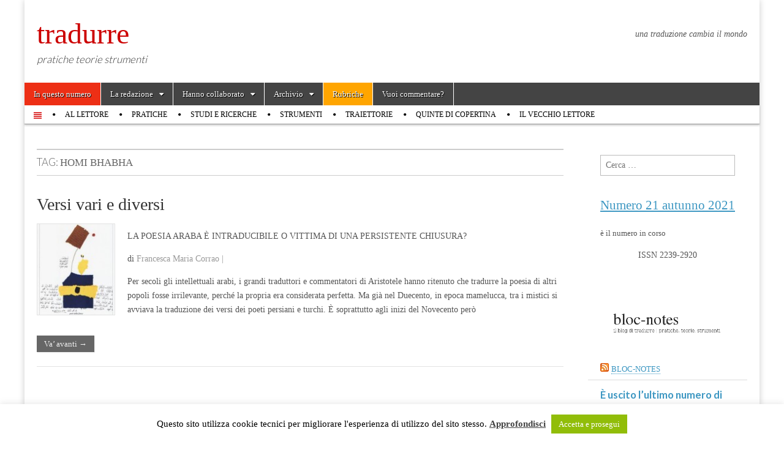

--- FILE ---
content_type: text/html; charset=UTF-8
request_url: https://rivistatradurre.it/tag/homi-bhabha/
body_size: 8873
content:
<!DOCTYPE html>
<html lang="it-IT">
<head>
	<meta charset="UTF-8" />
	<meta name="viewport" content="width=device-width, initial-scale=1.0" />
	<link rel="profile" href="https://gmpg.org/xfn/11" />
	<link rel="pingback" href="https://rivistatradurre.it/xmlrpc.php" />
	<title>Homi Bhabha &#8211; tradurre</title>
<meta name='robots' content='max-image-preview:large' />
<link rel='dns-prefetch' href='//fonts.googleapis.com' />
<link rel='dns-prefetch' href='//maxcdn.bootstrapcdn.com' />
<link rel='dns-prefetch' href='//s.w.org' />
<link rel="alternate" type="application/rss+xml" title="tradurre &raquo; Feed" href="https://rivistatradurre.it/feed/" />
<link rel="alternate" type="application/rss+xml" title="tradurre &raquo; Feed dei commenti" href="https://rivistatradurre.it/comments/feed/" />
<link rel="alternate" type="application/rss+xml" title="tradurre &raquo; Homi Bhabha Feed del tag" href="https://rivistatradurre.it/tag/homi-bhabha/feed/" />
		<script type="text/javascript">
			window._wpemojiSettings = {"baseUrl":"https:\/\/s.w.org\/images\/core\/emoji\/13.0.1\/72x72\/","ext":".png","svgUrl":"https:\/\/s.w.org\/images\/core\/emoji\/13.0.1\/svg\/","svgExt":".svg","source":{"concatemoji":"https:\/\/rivistatradurre.it\/wp-includes\/js\/wp-emoji-release.min.js?ver=5.7.14"}};
			!function(e,a,t){var n,r,o,i=a.createElement("canvas"),p=i.getContext&&i.getContext("2d");function s(e,t){var a=String.fromCharCode;p.clearRect(0,0,i.width,i.height),p.fillText(a.apply(this,e),0,0);e=i.toDataURL();return p.clearRect(0,0,i.width,i.height),p.fillText(a.apply(this,t),0,0),e===i.toDataURL()}function c(e){var t=a.createElement("script");t.src=e,t.defer=t.type="text/javascript",a.getElementsByTagName("head")[0].appendChild(t)}for(o=Array("flag","emoji"),t.supports={everything:!0,everythingExceptFlag:!0},r=0;r<o.length;r++)t.supports[o[r]]=function(e){if(!p||!p.fillText)return!1;switch(p.textBaseline="top",p.font="600 32px Arial",e){case"flag":return s([127987,65039,8205,9895,65039],[127987,65039,8203,9895,65039])?!1:!s([55356,56826,55356,56819],[55356,56826,8203,55356,56819])&&!s([55356,57332,56128,56423,56128,56418,56128,56421,56128,56430,56128,56423,56128,56447],[55356,57332,8203,56128,56423,8203,56128,56418,8203,56128,56421,8203,56128,56430,8203,56128,56423,8203,56128,56447]);case"emoji":return!s([55357,56424,8205,55356,57212],[55357,56424,8203,55356,57212])}return!1}(o[r]),t.supports.everything=t.supports.everything&&t.supports[o[r]],"flag"!==o[r]&&(t.supports.everythingExceptFlag=t.supports.everythingExceptFlag&&t.supports[o[r]]);t.supports.everythingExceptFlag=t.supports.everythingExceptFlag&&!t.supports.flag,t.DOMReady=!1,t.readyCallback=function(){t.DOMReady=!0},t.supports.everything||(n=function(){t.readyCallback()},a.addEventListener?(a.addEventListener("DOMContentLoaded",n,!1),e.addEventListener("load",n,!1)):(e.attachEvent("onload",n),a.attachEvent("onreadystatechange",function(){"complete"===a.readyState&&t.readyCallback()})),(n=t.source||{}).concatemoji?c(n.concatemoji):n.wpemoji&&n.twemoji&&(c(n.twemoji),c(n.wpemoji)))}(window,document,window._wpemojiSettings);
		</script>
		<style type="text/css">
img.wp-smiley,
img.emoji {
	display: inline !important;
	border: none !important;
	box-shadow: none !important;
	height: 1em !important;
	width: 1em !important;
	margin: 0 .07em !important;
	vertical-align: -0.1em !important;
	background: none !important;
	padding: 0 !important;
}
</style>
	<link rel='stylesheet' id='wp-block-library-css'  href='https://rivistatradurre.it/wp-includes/css/dist/block-library/style.min.css?ver=5.7.14' type='text/css' media='all' />
<link rel='stylesheet' id='cookie-law-info-css'  href='https://rivistatradurre.it/wp-content/plugins/cookie-law-info/public/css/cookie-law-info-public.css?ver=2.0.1' type='text/css' media='all' />
<link rel='stylesheet' id='cookie-law-info-gdpr-css'  href='https://rivistatradurre.it/wp-content/plugins/cookie-law-info/public/css/cookie-law-info-gdpr.css?ver=2.0.1' type='text/css' media='all' />
<link rel='stylesheet' id='elusive-css'  href='https://rivistatradurre.it/wp-content/plugins/wp-menu-icons/icons/elusive/css/elusive-icons.min.css?ver=5.7.14' type='text/css' media='all' />
<link rel='stylesheet' id='eleganticons-css'  href='https://rivistatradurre.it/wp-content/plugins/wp-menu-icons/icons/eleganticons/style.min.css?ver=5.7.14' type='text/css' media='all' />
<link rel='stylesheet' id='wpmi-icons-css'  href='https://rivistatradurre.it/wp-content/plugins/wp-menu-icons/assets/css/wpmi.css?ver=2.0.5' type='text/css' media='all' />
<link rel='stylesheet' id='google_fonts-css'  href='//fonts.googleapis.com/css?family=Cantata+One|Lato:300,700' type='text/css' media='all' />
<link rel='stylesheet' id='theme_stylesheet-css'  href='https://rivistatradurre.it/wp-content/themes/magazine-basic/style.css?ver=5.7.14' type='text/css' media='all' />
<link rel='stylesheet' id='font_awesome-css'  href='https://rivistatradurre.it/wp-content/themes/magazine-basic/library/css/font-awesome.css?ver=4.7.0' type='text/css' media='all' />
<link rel='stylesheet' id='slb_core-css'  href='https://rivistatradurre.it/wp-content/plugins/simple-lightbox/client/css/app.css?ver=2.8.1' type='text/css' media='all' />
<link rel='stylesheet' id='font-awesome-css'  href='//maxcdn.bootstrapcdn.com/font-awesome/4.3.0/css/font-awesome.min.css?ver=4.3.0' type='text/css' media='all' />
<link rel='stylesheet' id='dkpdf-frontend-css'  href='https://rivistatradurre.it/wp-content/plugins/dk-pdf/assets/css/frontend.css?ver=1.9.6' type='text/css' media='all' />
<script type='text/javascript' src='https://rivistatradurre.it/wp-includes/js/jquery/jquery.min.js?ver=3.5.1' id='jquery-core-js'></script>
<script type='text/javascript' src='https://rivistatradurre.it/wp-includes/js/jquery/jquery-migrate.min.js?ver=3.3.2' id='jquery-migrate-js'></script>
<script type='text/javascript' id='cookie-law-info-js-extra'>
/* <![CDATA[ */
var Cli_Data = {"nn_cookie_ids":[],"cookielist":[],"non_necessary_cookies":[],"ccpaEnabled":"","ccpaRegionBased":"","ccpaBarEnabled":"","ccpaType":"gdpr","js_blocking":"","custom_integration":"","triggerDomRefresh":"","secure_cookies":""};
var cli_cookiebar_settings = {"animate_speed_hide":"500","animate_speed_show":"500","background":"#fff","border":"#444","border_on":"","button_1_button_colour":"#000","button_1_button_hover":"#000000","button_1_link_colour":"#fff","button_1_as_button":"1","button_1_new_win":"1","button_2_button_colour":"#333","button_2_button_hover":"#292929","button_2_link_colour":"#444","button_2_as_button":"","button_2_hidebar":"","button_3_button_colour":"#000","button_3_button_hover":"#000000","button_3_link_colour":"#fff","button_3_as_button":"1","button_3_new_win":"","button_4_button_colour":"#000","button_4_button_hover":"#000000","button_4_link_colour":"#fff","button_4_as_button":"1","button_7_button_colour":"#61a229","button_7_button_hover":"#4e8221","button_7_link_colour":"#fff","button_7_as_button":"1","button_7_new_win":"","font_family":"inherit","header_fix":"1","notify_animate_hide":"1","notify_animate_show":"1","notify_div_id":"#cookie-law-info-bar","notify_position_horizontal":"right","notify_position_vertical":"bottom","scroll_close":"","scroll_close_reload":"","accept_close_reload":"","reject_close_reload":"","showagain_tab":"1","showagain_background":"#fff","showagain_border":"#000","showagain_div_id":"#cookie-law-info-again","showagain_x_position":"100px","text":"#000","show_once_yn":"","show_once":"10000","logging_on":"","as_popup":"","popup_overlay":"1","bar_heading_text":"","cookie_bar_as":"banner","popup_showagain_position":"bottom-right","widget_position":"left"};
var log_object = {"ajax_url":"https:\/\/rivistatradurre.it\/wp-admin\/admin-ajax.php"};
/* ]]> */
</script>
<script type='text/javascript' src='https://rivistatradurre.it/wp-content/plugins/cookie-law-info/public/js/cookie-law-info-public.js?ver=2.0.1' id='cookie-law-info-js'></script>
<link rel="https://api.w.org/" href="https://rivistatradurre.it/wp-json/" /><link rel="alternate" type="application/json" href="https://rivistatradurre.it/wp-json/wp/v2/tags/1738" /><link rel="EditURI" type="application/rsd+xml" title="RSD" href="https://rivistatradurre.it/xmlrpc.php?rsd" />
<link rel="wlwmanifest" type="application/wlwmanifest+xml" href="https://rivistatradurre.it/wp-includes/wlwmanifest.xml" /> 
<meta name="generator" content="WordPress 5.7.14" />
<style>
#site-title a,#site-description{color:#333 !important}
#page{background-color:#ffffff}
.entry-meta a,.entry-content a,.widget a{color:#3D97C2}
</style>
			<style type="text/css" id="wp-custom-css">
			* {
  font-family: georgia,times, serif;
}
#site-title a {color: #cc0000 !important;}
#site-description {font-style: italic}
#leftcontent .hentry .entry {
    font-size: 16px;
    line-height: 20px;
}
a {
	color: #cc0000;
}
.widget {background-image: none;
}
.widget {border: none !important;}
blockquote {
	font-style: normal;
	border: none;
	font-size: 90%;
}

.menu-site-menu-container .menu li.menu-item:first-child {
	background-color: #ED2F15;
}

#title {
	margin: 50px 16px 0;
}

.side-widget {
	background-image: none;
	border: none;
}

.side-widget h2 {
	font-size: 25px;
	text-transform: none;
	text-align: left;
}

.pagination {
	margin: 20px 0 10px;
}

.post .more-link {
	width: auto;
}

 #leftcontent .entry h2 {
 	margin: 20px 0 10px 0;
 }
#leftcontent .catdesc {
  font-size: 15px;
}

#description {
 margin: 0 16px;
}

.entry .autore {
  font-weight: bold;
  margin-bottom: 25px;
}
.info {background-color: orange;}
.currentissue {background-color: #ddd !important;}

.more-link {
	font-size: 13px;
	background: #666 !important;
	color: #eee !important;
	text-decoration: none;
	text-shadow: none ! important;
	padding: 6px 12px;
	border-radius: 0px;
	border: none !important; */
	display: inline-block;
	margin: 1em 0;
	line-height: 1.2;
}		</style>
		</head>

<body data-rsssl=1 class="archive tag tag-homi-bhabha tag-1738">
	<div id="page" class="grid  ">
		<header id="header" class="row" role="banner">
			<div class="c12">
				<div id="mobile-menu">
					<a href="#" class="left-menu"><i class="fa fa-reorder"></i></a>
					<a href="#"><i class="fa fa-search"></i></a>
				</div>
				<div id="drop-down-search"><form role="search" method="get" class="search-form" action="https://rivistatradurre.it/">
				<label>
					<span class="screen-reader-text">Ricerca per:</span>
					<input type="search" class="search-field" placeholder="Cerca &hellip;" value="" name="s" />
				</label>
				<input type="submit" class="search-submit" value="Cerca" />
			</form></div>

								<div class="title-logo-wrapper fl">
										<div class="header-group">
												<div id="site-title"><a href="https://rivistatradurre.it" title="tradurre" rel="home">tradurre</a></div>
						<div id="site-description">pratiche teorie strumenti</div>					</div>
				</div>

									<div id="header-widgets" class="fl">
						<aside id="text-3" class="header-widget widget_text">			<div class="textwidget"><p><em>una traduzione cambia il mondo</em></p>
</div>
		</aside>					</div>
					
				<div id="nav-wrapper">
					<div class="nav-content">
						<nav id="site-navigation" class="menus clearfix" role="navigation">
							<h3 class="screen-reader-text">Main menu</h3>
							<a class="screen-reader-text" href="#primary" title="Skip to content">Skip to content</a>
							<div id="main-menu" class="menu-site-menu-container"><ul id="menu-site-menu" class="menu"><li id="menu-item-7643" class="menu-item menu-item-type-custom menu-item-object-custom menu-item-7643"><a href="https://rivistatradurre.it/in-questo-numero-numero-21/">In questo numero</a>
<li id="menu-item-4396" class="menu-item menu-item-type-custom menu-item-object-custom menu-item-has-children sub-menu-parent menu-item-4396"><a href="#">La redazione</a>
<ul class="sub-menu">
	<li id="menu-item-9378" class="menu-item menu-item-type-post_type menu-item-object-page menu-item-9378"><a href="https://rivistatradurre.it/la-redazione-numero-21/">La redazione &#8211; Numero 21</a>
	<li id="menu-item-9055" class="menu-item menu-item-type-post_type menu-item-object-page menu-item-9055"><a href="https://rivistatradurre.it/la-redazione-numero-20/">La redazione – Numero 20</a>
	<li id="menu-item-8742" class="menu-item menu-item-type-post_type menu-item-object-page menu-item-8742"><a href="https://rivistatradurre.it/la-redazione-numero-19/">La redazione – Numero 19</a>
	<li id="menu-item-8306" class="menu-item menu-item-type-post_type menu-item-object-page menu-item-8306"><a href="https://rivistatradurre.it/la-redazione-numero-18/">La redazione – Numero 18</a>
	<li id="menu-item-7941" class="menu-item menu-item-type-post_type menu-item-object-page menu-item-7941"><a href="https://rivistatradurre.it/la-redazione-numero-17/">La redazione – Numero 17</a>
	<li id="menu-item-7646" class="menu-item menu-item-type-post_type menu-item-object-page menu-item-7646"><a href="https://rivistatradurre.it/la-redazione-numero-16/">La redazione – Numero 16</a>
	<li id="menu-item-7461" class="menu-item menu-item-type-post_type menu-item-object-page menu-item-7461"><a href="https://rivistatradurre.it/la-redazione-numero-15/">La redazione – Numero 15</a>
	<li id="menu-item-7185" class="menu-item menu-item-type-post_type menu-item-object-page menu-item-7185"><a href="https://rivistatradurre.it/la-redazione-numero-14/">La redazione – Numero 14</a>
	<li id="menu-item-6774" class="menu-item menu-item-type-post_type menu-item-object-page menu-item-6774"><a href="https://rivistatradurre.it/la-redazione-numero-13/">La redazione – Numero 13</a>
	<li id="menu-item-6487" class="menu-item menu-item-type-post_type menu-item-object-page menu-item-6487"><a href="https://rivistatradurre.it/la-redazione-numero-12/">La redazione – Numero 12</a>
	<li id="menu-item-6191" class="menu-item menu-item-type-post_type menu-item-object-page menu-item-6191"><a href="https://rivistatradurre.it/la-redazione-numero-11/">La redazione – Numero 11</a>
	<li id="menu-item-6187" class="menu-item menu-item-type-post_type menu-item-object-page menu-item-6187"><a href="https://rivistatradurre.it/la-redazione-numero-10/">La redazione – Numero 10</a>
	<li id="menu-item-5865" class="menu-item menu-item-type-post_type menu-item-object-page menu-item-5865"><a href="https://rivistatradurre.it/la-redazione-numero-9/">La redazione – Numero 9</a>
	<li id="menu-item-5146" class="menu-item menu-item-type-post_type menu-item-object-page menu-item-5146"><a href="https://rivistatradurre.it/la-redazione-numero-8/">La redazione – Numero 8</a>
	<li id="menu-item-4775" class="menu-item menu-item-type-post_type menu-item-object-page menu-item-4775"><a href="https://rivistatradurre.it/la-redazione-numero-7/">La redazione – Numero 7</a>
	<li id="menu-item-4395" class="menu-item menu-item-type-post_type menu-item-object-page menu-item-4395"><a href="https://rivistatradurre.it/la-redazione-numero-6/">La redazione – Numero 6</a>
	<li id="menu-item-3934" class="menu-item menu-item-type-post_type menu-item-object-page menu-item-3934"><a href="https://rivistatradurre.it/la-redazione-numero-5/">La redazione – Numero 5</a>
	<li id="menu-item-3602" class="menu-item menu-item-type-post_type menu-item-object-page menu-item-3602"><a href="https://rivistatradurre.it/la-redazione-numero-4/">La redazione – Numero 4</a>
	<li id="menu-item-3365" class="menu-item menu-item-type-post_type menu-item-object-page menu-item-3365"><a href="https://rivistatradurre.it/la-redazione-numero-3/">La redazione – Numero 3</a>
	<li id="menu-item-3366" class="menu-item menu-item-type-post_type menu-item-object-page menu-item-3366"><a href="https://rivistatradurre.it/la-redazione-numero-2/">La redazione – Numero 2</a>
	<li id="menu-item-3370" class="menu-item menu-item-type-post_type menu-item-object-page menu-item-3370"><a href="https://rivistatradurre.it/la-redazione-numero-1/">La redazione – Numero 1</a>
	<li id="menu-item-3367" class="menu-item menu-item-type-post_type menu-item-object-page menu-item-3367"><a href="https://rivistatradurre.it/about/">La redazione – Numero 0</a>
</ul>

<li id="menu-item-3930" class="menu-item menu-item-type-custom menu-item-object-custom menu-item-has-children sub-menu-parent menu-item-3930"><a href="#">Hanno collaborato</a>
<ul class="sub-menu">
	<li id="menu-item-9377" class="menu-item menu-item-type-post_type menu-item-object-page menu-item-9377"><a href="https://rivistatradurre.it/hanno-collaborato-numero-21/">Hanno collaborato &#8211; numero 21</a>
	<li id="menu-item-9056" class="menu-item menu-item-type-post_type menu-item-object-page menu-item-9056"><a href="https://rivistatradurre.it/hanno-collaborato-numero-20/">Hanno collaborato – numero 20</a>
	<li id="menu-item-8743" class="menu-item menu-item-type-post_type menu-item-object-page menu-item-8743"><a href="https://rivistatradurre.it/hanno-collaborato-numero-19/">Hanno collaborato – Numero 19</a>
	<li id="menu-item-8305" class="menu-item menu-item-type-post_type menu-item-object-page menu-item-8305"><a href="https://rivistatradurre.it/hanno-collaborato-numero-18/">Hanno collaborato – Numero 18</a>
	<li id="menu-item-7942" class="menu-item menu-item-type-post_type menu-item-object-page menu-item-7942"><a href="https://rivistatradurre.it/hanno-collaborato-numero-17/">Hanno collaborato – Numero 17</a>
	<li id="menu-item-7647" class="menu-item menu-item-type-post_type menu-item-object-page menu-item-7647"><a href="https://rivistatradurre.it/hanno-collaborato-numero-16/">Hanno collaborato – Numero 16</a>
	<li id="menu-item-7460" class="menu-item menu-item-type-post_type menu-item-object-page menu-item-7460"><a href="https://rivistatradurre.it/hanno-collaborato-numero-15/">Hanno collaborato – Numero 15</a>
	<li id="menu-item-7183" class="menu-item menu-item-type-post_type menu-item-object-page menu-item-7183"><a href="https://rivistatradurre.it/hanno-collaborato-numero-14/">Hanno collaborato – Numero 14</a>
	<li id="menu-item-6773" class="menu-item menu-item-type-post_type menu-item-object-page menu-item-6773"><a href="https://rivistatradurre.it/hanno-collaborato-numero-13/">Hanno collaborato – Numero 13</a>
	<li id="menu-item-6488" class="menu-item menu-item-type-post_type menu-item-object-page menu-item-6488"><a href="https://rivistatradurre.it/hanno-collaborato-numero-12/">Hanno collaborato – Numero 12</a>
	<li id="menu-item-6190" class="menu-item menu-item-type-post_type menu-item-object-page menu-item-6190"><a href="https://rivistatradurre.it/hanno-collaborato-numero-11/">Hanno collaborato – Numero 11</a>
	<li id="menu-item-6186" class="menu-item menu-item-type-post_type menu-item-object-page menu-item-6186"><a href="https://rivistatradurre.it/hanno-collaborato-numero-10/">Hanno collaborato – Numero 10</a>
	<li id="menu-item-5864" class="menu-item menu-item-type-post_type menu-item-object-page menu-item-5864"><a href="https://rivistatradurre.it/hanno-collaborato-numero-9/">Hanno collaborato – Numero 9</a>
	<li id="menu-item-5147" class="menu-item menu-item-type-post_type menu-item-object-page menu-item-5147"><a href="https://rivistatradurre.it/hanno-collaborato-numero-8/">Hanno collaborato – Numero 8</a>
	<li id="menu-item-4776" class="menu-item menu-item-type-post_type menu-item-object-page menu-item-4776"><a href="https://rivistatradurre.it/hanno-collaborato-numero-7/">Hanno collaborato – Numero 7</a>
	<li id="menu-item-4397" class="menu-item menu-item-type-post_type menu-item-object-page menu-item-4397"><a href="https://rivistatradurre.it/hanno-collaborato-numero-6/">Hanno collaborato – Numero 6</a>
	<li id="menu-item-3931" class="menu-item menu-item-type-post_type menu-item-object-page menu-item-3931"><a href="https://rivistatradurre.it/hanno-collaborato-numero-5/">Hanno collaborato – Numero 5</a>
	<li id="menu-item-3542" class="menu-item menu-item-type-post_type menu-item-object-page menu-item-3542"><a href="https://rivistatradurre.it/hanno-collaborato-numero-4/">Hanno collaborato – Numero 4</a>
	<li id="menu-item-3372" class="menu-item menu-item-type-post_type menu-item-object-page menu-item-3372"><a href="https://rivistatradurre.it/hanno-collaborato-numero-3/">Hanno collaborato – Numero 3</a>
	<li id="menu-item-3373" class="menu-item menu-item-type-post_type menu-item-object-page menu-item-3373"><a href="https://rivistatradurre.it/hanno-collaborato-numero-2-2/">Hanno collaborato – Numero 2</a>
	<li id="menu-item-3374" class="menu-item menu-item-type-post_type menu-item-object-page menu-item-3374"><a href="https://rivistatradurre.it/hanno-collaborato-numero-1/">Hanno collaborato – Numero 1</a>
</ul>

<li id="menu-item-1892" class="menu-item menu-item-type-taxonomy menu-item-object-category menu-item-has-children sub-menu-parent menu-item-1892"><a href="https://rivistatradurre.it/category/archivio/">Archivio</a>
<ul class="sub-menu">
	<li id="menu-item-9379" class="menu-item menu-item-type-post_type menu-item-object-page menu-item-9379"><a href="https://rivistatradurre.it/in-questo-numero-numero-20/">Numero – Numero 20</a>
	<li id="menu-item-9057" class="menu-item menu-item-type-post_type menu-item-object-page menu-item-9057"><a href="https://rivistatradurre.it/in-questo-numero-numero-19/">Numero 19 (autunno 2020)</a>
	<li id="menu-item-8774" class="menu-item menu-item-type-post_type menu-item-object-page menu-item-8774"><a href="https://rivistatradurre.it/in-questo-numero-numero-18/">Numero 18 (primavera 2020)</a>
	<li id="menu-item-8307" class="menu-item menu-item-type-post_type menu-item-object-page menu-item-8307"><a href="https://rivistatradurre.it/in-questo-numero-numero-17/">Numero 17 (autunno 2019)</a>
	<li id="menu-item-7943" class="menu-item menu-item-type-post_type menu-item-object-page menu-item-7943"><a href="https://rivistatradurre.it/in-questo-numero-numero-16/">Numero 16 (primavera 2019)</a>
	<li id="menu-item-7648" class="menu-item menu-item-type-post_type menu-item-object-page menu-item-7648"><a href="https://rivistatradurre.it/in-questo-numero-numero-15/">Numero 15 (autunno 2018)</a>
	<li id="menu-item-7465" class="menu-item menu-item-type-post_type menu-item-object-page menu-item-7465"><a href="https://rivistatradurre.it/in-questo-numero-numero-14/">Numero 14 (primavera 2018)</a>
	<li id="menu-item-7215" class="menu-item menu-item-type-taxonomy menu-item-object-category menu-item-7215"><a href="https://rivistatradurre.it/category/archivio/numero-13/">Numero 13 (autunno 2017)</a>
	<li id="menu-item-6781" class="menu-item menu-item-type-taxonomy menu-item-object-category menu-item-6781"><a href="https://rivistatradurre.it/category/archivio/numero-12/">Numero 12 (primavera 2017)</a>
	<li id="menu-item-6490" class="menu-item menu-item-type-taxonomy menu-item-object-category menu-item-6490"><a href="https://rivistatradurre.it/category/archivio/numero-11/">Numero 11 (autunno 2016)</a>
	<li id="menu-item-6205" class="menu-item menu-item-type-taxonomy menu-item-object-category menu-item-6205"><a href="https://rivistatradurre.it/category/archivio/numero-10/">Numero 10 (primavera 2016)</a>
	<li id="menu-item-5898" class="menu-item menu-item-type-taxonomy menu-item-object-category menu-item-5898"><a href="https://rivistatradurre.it/category/archivio/numero-9/">Numero 9 (autunno 2015)</a>
	<li id="menu-item-5144" class="menu-item menu-item-type-taxonomy menu-item-object-category menu-item-5144"><a href="https://rivistatradurre.it/category/archivio/numero-8/">Numero 8 (primavera 2015)</a>
	<li id="menu-item-4779" class="menu-item menu-item-type-taxonomy menu-item-object-category menu-item-4779"><a href="https://rivistatradurre.it/category/archivio/numero-7/">Numero 7 (autunno 2014)</a>
	<li id="menu-item-4399" class="menu-item menu-item-type-taxonomy menu-item-object-category menu-item-4399"><a href="https://rivistatradurre.it/category/archivio/numero-6/">Numero 6 (primavera 2014)</a>
	<li id="menu-item-3952" class="menu-item menu-item-type-taxonomy menu-item-object-category menu-item-3952"><a href="https://rivistatradurre.it/category/archivio/numero-5/">Numero 5 (autunno 2013)</a>
	<li id="menu-item-3276" class="menu-item menu-item-type-taxonomy menu-item-object-category menu-item-3276"><a href="https://rivistatradurre.it/category/archivio/numero-4/">Numero 4 (primavera 2013)</a>
	<li id="menu-item-2415" class="menu-item menu-item-type-taxonomy menu-item-object-category menu-item-2415"><a href="https://rivistatradurre.it/category/archivio/numero-3/">Numero 3 (autunno 2012)</a>
	<li id="menu-item-1895" class="menu-item menu-item-type-taxonomy menu-item-object-category menu-item-1895"><a href="https://rivistatradurre.it/category/archivio/numero-2/">Numero 2 (primavera 2012)</a>
	<li id="menu-item-1894" class="menu-item menu-item-type-taxonomy menu-item-object-category menu-item-1894"><a href="https://rivistatradurre.it/category/archivio/numero-1/">Numero 1 (autunno 2011)</a>
	<li id="menu-item-1893" class="menu-item menu-item-type-taxonomy menu-item-object-category menu-item-1893"><a href="https://rivistatradurre.it/category/archivio/numero-0/">Numero 0 (primavera 2011)</a>
</ul>

<li id="menu-item-7725" class="info menu-item menu-item-type-post_type menu-item-object-page menu-item-7725"><a href="https://rivistatradurre.it/rubriche/">Rubriche</a>
<li id="menu-item-2156" class="menu-item menu-item-type-post_type menu-item-object-page menu-item-2156"><a href="https://rivistatradurre.it/fratello-lettore-sorella-lettrice/">Vuoi commentare?</a>
</ul></div>						</nav><!-- #site-navigation -->

												<nav id="site-sub-navigation" class="menus" role="navigation">
							<h3 class="screen-reader-text">Sub menu</h3>
							<div class="menu-numero-corrente-container"><ul id="menu-numero-corrente" class="secondary-menu"><li id="menu-item-8748" class="menu-item menu-item-type-custom menu-item-object-custom menu-item-8748"><a href="#"><i style="font-size:1.1em;color:#dd3333" class="wpmi-icon wpmi-label-1 wpmi-position-before wpmi-align-middle wpmi-size-1.1 el el-align-justify"></i></a>
<li id="menu-item-9373" class="menu-item menu-item-type-custom menu-item-object-custom menu-item-9373"><a href="https://rivistatradurre.it/category/editoriale+numero-21/">Al lettore</a>
<li id="menu-item-1974" class="menu-item menu-item-type-custom menu-item-object-custom menu-item-1974"><a href="https://rivistatradurre.it/category/pratiche+numero-21/">Pratiche</a>
<li id="menu-item-1973" class="menu-item menu-item-type-custom menu-item-object-custom menu-item-1973"><a href="https://rivistatradurre.it/category/category/studi-e-ricerche+numero-21/">Studi e ricerche</a>
<li id="menu-item-1976" class="menu-item menu-item-type-custom menu-item-object-custom menu-item-1976"><a href="https://rivistatradurre.it/category/strumenti-+numero-21/">Strumenti</a>
<li id="menu-item-9370" class="menu-item menu-item-type-custom menu-item-object-custom menu-item-9370"><a href="https://rivistatradurre.it/category/traiettorie+numero-21/">Traiettorie</a>
<li id="menu-item-9371" class="menu-item menu-item-type-custom menu-item-object-custom menu-item-9371"><a href="https://rivistatradurre.it/category/quinte-di-copertina+numero-21/">Quinte di copertina</a>
<li id="menu-item-9372" class="menu-item menu-item-type-custom menu-item-object-custom menu-item-9372"><a href="https://rivistatradurre.it/category/il-vecchio-lettore+numero-21/">Il vecchio lettore</a>
</ul></div>						</nav><!-- #site-sub-navigation -->
											</div>
				</div>

			</div><!-- .c12 -->
		</header><!-- #header.row -->

		<div id="main" class="row">
	<section id="primary" class="c9" role="main">

		
			<header id="archive-header">
				<h1 class="page-title">Tag: <span>Homi Bhabha</span></h1>			</header><!-- #archive-header -->

				<article id="post-5707" class="post-5707 post type-post status-publish format-standard has-post-thumbnail hentry category-studi-e-ricerche category-numero-10 tag-camilla-miglio tag-franco-buffoni tag-valerio-magrelli tag-francesca-maria-corrao tag-fawzi-al-delmi tag-adonis tag-moncef-ghachem tag-dounia tag-mariano-baino tag-andrea-battistini tag-homi-bhabha tag-antonio-perri tag-isabella-camera-dafflitto tag-joumana-haddad tag-oriana-capezio tag-mirella-cassarino tag-valentina-colombo tag-nizar-qabbani tag-mahmud-darwish tag-muhammad-al-fayturi tag-fulvia-de-luca tag-simone-sibilio tag-abu-l-ala-al-maarri tag-martino-diez tag-lucy-ladikoff-guasto tag-mariangela-masullo tag-nazik-al-malaika tag-ibn-hamdiscelestino-schiaparelli tag-stefania-elena-carnemolla tag-rabia tag-caterina-valdre tag-al-allaj tag-alberto-ventura">

	    <header>
    <h2 class="entry-title taggedlink"><a href="https://rivistatradurre.it/versi-vari-e-diversi/" rel="bookmark">Versi vari e diversi</a></h2>
    <div class="entry-meta">
            </div>
</header>

	    <div class="entry-content">
		    <a href="https://rivistatradurre.it/versi-vari-e-diversi/"><img width="128" height="150" src="https://rivistatradurre.it/wp-content/uploads/2016/05/VERSI-VARI-1-e1462972548865-128x150.jpg" class="alignleft wp-post-image" alt="" loading="lazy" /></a><p>LA POESIA ARABA È INTRADUCIBILE O VITTIMA DI UNA PERSISTENTE CHIUSURA?</p>
<p>di <span style="color: #999999;">Francesca Maria Corrao |<br />
</span></p>
<p>Per secoli gli intellettuali arabi, i grandi traduttori e commentatori di Aristotele hanno ritenuto che tradurre la poesia di altri popoli fosse irrilevante, perché la propria era considerata perfetta. Ma già nel Duecento, in epoca mamelucca, tra i mistici si avviava la traduzione dei versi dei poeti persiani e turchi. È soprattutto agli inizi del Novecento però</p>
<p class="more-link-p"><a class="more-link" href="https://rivistatradurre.it/versi-vari-e-diversi/">Va&#8217; avanti &rarr;</a></p>
	    </div><!-- .entry-content -->

	    
	</article><!-- #post-5707 -->
	</section><!-- #primary.c8 -->

	<div id="secondary" class="c3 end" role="complementary">
		<aside id="search-5" class="widget widget_search"><form role="search" method="get" class="search-form" action="https://rivistatradurre.it/">
				<label>
					<span class="screen-reader-text">Ricerca per:</span>
					<input type="search" class="search-field" placeholder="Cerca &hellip;" value="" name="s" />
				</label>
				<input type="submit" class="search-submit" value="Cerca" />
			</form></aside><aside id="black-studio-tinymce-3" class="widget widget_black_studio_tinymce"><div class="textwidget"><h2><a href="https://rivistatradurre.it/in-questo-numero-numero-21/">Numero 21 autunno 2021</a></h2>
<div style="font-size: small; margin-top: 8px;">è il numero in corso</div>
<p style="text-align: center;">ISSN 2239-2920</p>
<p>&nbsp;</p>
</div></aside><aside id="wysiwyg_widgets_widget-2" class="widget widget_wysiwyg_widgets_widget"><!-- Widget by WYSIWYG Widgets v2.3.8 - https://wordpress.org/plugins/wysiwyg-widgets/ --><p><a href="https://blocnotes.rivistatradurre.it"><img class="aligncenter wp-image-4150" src="https://rivistatradurre.it/wp-content/uploads/2013/05/blocnotes.png" alt="blocnotes" width="194" height="57" /></a></p>
<!-- / WYSIWYG Widgets --></aside><aside id="rss-6" class="widget widget_rss"><h3 class="widget-title"><a class="rsswidget" href="https://blocnotes.rivistatradurre.it/feed/"><img class="rss-widget-icon" style="border:0" width="14" height="14" src="https://rivistatradurre.it/wp-includes/images/rss.png" alt="RSS" /></a> <a class="rsswidget" href="https://blocnotes.rivistatradurre.it/">bloc-notes</a></h3><ul><li><a class='rsswidget' href='https://blocnotes.rivistatradurre.it/e-uscito-lultimo-numero-di-tradurre-n-21/'>È uscito l’ultimo numero di «tradurre» (n. 21)</a> <cite>admin</cite></li><li><a class='rsswidget' href='https://blocnotes.rivistatradurre.it/xix-giornate-della-traduzione-letteraria-online-e-a-rimini-10-12-12/'>XIX  Giornate della traduzione letteraria (online e a Rimini, 10-12/12)</a> <cite>Giulia Grimoldi</cite></li><li><a class='rsswidget' href='https://blocnotes.rivistatradurre.it/la-fabbrica-dei-classici-la-traduzione-delle-letterature-straniere-e-leditoria-milanese-milano-24-15-11/'>La Fabbrica dei classici. La Traduzione delle Letterature Straniere e l’editoria milanese (Milano, 24-15/11)</a> <cite>Giulia Grimoldi</cite></li><li><a class='rsswidget' href='https://blocnotes.rivistatradurre.it/porte-aperte-aiti-iscr-entro-22-11/'>Porte Aperte AITI (iscr. entro 22/11)</a> <cite>Giulia Grimoldi</cite></li><li><a class='rsswidget' href='https://blocnotes.rivistatradurre.it/premio-lorenzo-claris-appiani-per-la-traduzione-2022-entro-31-12/'>Premio Lorenzo Claris Appiani per la traduzione 2022 (entro 31/12)</a> <cite>Giulia Grimoldi</cite></li></ul></aside>	</div><!-- #secondary.widget-area -->

		</div> <!-- #main.row -->
</div> <!-- #page.grid -->

<footer id="footer" role="contentinfo">

	<div id="footer-content" class="grid ">
		<div class="row">

			<p class="copyright c12">
				<span class="fl">Copyright &copy; 2026 <a href="https://rivistatradurre.it">tradurre</a>. All Rights Reserved.</span>
				<span class="fr">The Magazine Basic Theme by <a href="https://themes.bavotasan.com/">bavotasan.com</a>.</span>
			</p><!-- .c12 -->

		</div><!-- .row -->
	</div><!-- #footer-content.grid -->

</footer><!-- #footer -->

<!--googleoff: all--><div id="cookie-law-info-bar" data-nosnippet="true"><span>Questo sito utilizza cookie tecnici per migliorare l'esperienza di utilizzo del sito stesso. <a href='https://rivistatradurre.it/cookies' id="CONSTANT_OPEN_URL" target="_blank"  class="cli-plugin-main-link"  style="display:inline-block;" >Approfondisci</a> <a role="button" tabindex="0" class="cli_action_button cli-accept-button medium cli-plugin-button green" data-cli_action="accept">Accetta e prosegui</a></span></div><div id="cookie-law-info-again" style="display:none;" data-nosnippet="true"><span id="cookie_hdr_showagain">Privacy & Cookies Policy</span></div><div class="cli-modal" data-nosnippet="true" id="cliSettingsPopup" tabindex="-1" role="dialog" aria-labelledby="cliSettingsPopup" aria-hidden="true">
  <div class="cli-modal-dialog" role="document">
	<div class="cli-modal-content cli-bar-popup">
	  	<button type="button" class="cli-modal-close" id="cliModalClose">
			<svg class="" viewBox="0 0 24 24"><path d="M19 6.41l-1.41-1.41-5.59 5.59-5.59-5.59-1.41 1.41 5.59 5.59-5.59 5.59 1.41 1.41 5.59-5.59 5.59 5.59 1.41-1.41-5.59-5.59z"></path><path d="M0 0h24v24h-24z" fill="none"></path></svg>
			<span class="wt-cli-sr-only">Chiudi</span>
	  	</button>
	  	<div class="cli-modal-body">
			<div class="cli-container-fluid cli-tab-container">
	<div class="cli-row">
		<div class="cli-col-12 cli-align-items-stretch cli-px-0">
			<div class="cli-privacy-overview">
				<h4>Privacy Overview</h4>				<div class="cli-privacy-content">
					<div class="cli-privacy-content-text">This website uses cookies to improve your experience while you navigate through the website. Out of these, the cookies that are categorized as necessary are stored on your browser as they are essential for the working of basic functionalities of the website. We also use third-party cookies that help us analyze and understand how you use this website. These cookies will be stored in your browser only with your consent. You also have the option to opt-out of these cookies. But opting out of some of these cookies may affect your browsing experience.</div>
				</div>
				<a class="cli-privacy-readmore"  aria-label="Mostra altro" tabindex="0" role="button" data-readmore-text="Mostra altro" data-readless-text="Mostra meno"></a>			</div>
		</div>
		<div class="cli-col-12 cli-align-items-stretch cli-px-0 cli-tab-section-container">
												<div class="cli-tab-section">
						<div class="cli-tab-header">
							<a role="button" tabindex="0" class="cli-nav-link cli-settings-mobile" data-target="necessary" data-toggle="cli-toggle-tab">
								Necessary							</a>
							<div class="wt-cli-necessary-checkbox">
                        <input type="checkbox" class="cli-user-preference-checkbox"  id="wt-cli-checkbox-necessary" data-id="checkbox-necessary" checked="checked"  />
                        <label class="form-check-label" for="wt-cli-checkbox-necessary">Necessary</label>
                    </div>
                    <span class="cli-necessary-caption">Sempre abilitato</span> 						</div>
						<div class="cli-tab-content">
							<div class="cli-tab-pane cli-fade" data-id="necessary">
								<p>Necessary cookies are absolutely essential for the website to function properly. This category only includes cookies that ensures basic functionalities and security features of the website. These cookies do not store any personal information.</p>
							</div>
						</div>
					</div>
																	<div class="cli-tab-section">
						<div class="cli-tab-header">
							<a role="button" tabindex="0" class="cli-nav-link cli-settings-mobile" data-target="non-necessary" data-toggle="cli-toggle-tab">
								Non-necessary							</a>
							<div class="cli-switch">
                        <input type="checkbox" id="wt-cli-checkbox-non-necessary" class="cli-user-preference-checkbox"  data-id="checkbox-non-necessary"  checked='checked' />
                        <label for="wt-cli-checkbox-non-necessary" class="cli-slider" data-cli-enable="Abilitato" data-cli-disable="Disabilitato"><span class="wt-cli-sr-only">Non-necessary</span></label>
                    </div>						</div>
						<div class="cli-tab-content">
							<div class="cli-tab-pane cli-fade" data-id="non-necessary">
								<p>Any cookies that may not be particularly necessary for the website to function and is used specifically to collect user personal data via analytics, ads, other embedded contents are termed as non-necessary cookies. It is mandatory to procure user consent prior to running these cookies on your website.</p>
							</div>
						</div>
					</div>
										</div>
	</div>
</div>
	  	</div>
	  	<div class="cli-modal-footer">
			<div class="wt-cli-element cli-container-fluid cli-tab-container">
				<div class="cli-row">
					<div class="cli-col-12 cli-align-items-stretch cli-px-0">
						<div class="cli-tab-footer wt-cli-privacy-overview-actions">
						
															<a id="wt-cli-privacy-save-btn" role="button" tabindex="0" data-cli-action="accept" class="wt-cli-privacy-btn cli_setting_save_button wt-cli-privacy-accept-btn cli-btn">ACCETTA E SALVA</a>
													</div>
						
					</div>
				</div>
			</div>
		</div>
	</div>
  </div>
</div>
<div class="cli-modal-backdrop cli-fade cli-settings-overlay"></div>
<div class="cli-modal-backdrop cli-fade cli-popupbar-overlay"></div>
<!--googleon: all--><script type='text/javascript' src='https://rivistatradurre.it/wp-content/plugins/dk-pdf/assets/js/frontend.js?ver=1.9.6' id='dkpdf-frontend-js'></script>
<script type='text/javascript' src='https://rivistatradurre.it/wp-content/themes/magazine-basic/library/js/theme.js?ver=5.7.14' id='theme_js-js'></script>
<script type='text/javascript' id='wp_slimstat-js-extra'>
/* <![CDATA[ */
var SlimStatParams = {"ajaxurl":"https:\/\/rivistatradurre.it\/wp-admin\/admin-ajax.php","baseurl":"\/","ci":"YToyOntzOjEyOiJjb250ZW50X3R5cGUiO3M6MzoidGFnIjtzOjg6ImNhdGVnb3J5IjtpOjE3NjA7fQ--.03cf31fa09b08c7ea3d8a99d6575d8e2"};
/* ]]> */
</script>
<script type='text/javascript' src='https://rivistatradurre.it/wp-content/plugins/wp-slimstat/wp-slimstat.min.js' id='wp_slimstat-js'></script>
<script type='text/javascript' src='https://rivistatradurre.it/wp-includes/js/wp-embed.min.js?ver=5.7.14' id='wp-embed-js'></script>
<script type="text/javascript" id="slb_context">/* <![CDATA[ */if ( !!window.jQuery ) {(function($){$(document).ready(function(){if ( !!window.SLB ) { {$.extend(SLB, {"context":["public","user_guest"]});} }})})(jQuery);}/* ]]> */</script>
</body>
</html>

--- FILE ---
content_type: application/javascript
request_url: https://rivistatradurre.it/wp-content/themes/magazine-basic/library/js/theme.js?ver=5.7.14
body_size: 551
content:
( function( $ ) {
	// Responsive videos
	var all_videos = $( '.entry-content' ).find( 'iframe[src*="player.vimeo.com"], iframe[src*="youtube.com"], iframe[src*="youtube-nocookie.com"], iframe[src*="dailymotion.com"],iframe[src*="kickstarter.com"][src*="video.html"], object, embed' );

	all_videos = all_videos.not( 'object object' );

	all_videos.each( function() {
		var video = $(this);

		if ( video.parents( 'object' ).length )
			return;

		if ( ! video.prop( 'id' ) )
			video.attr( 'id', 'rvw' + Math.floor( Math.random() * 999999 ) );

		video
			.wrap( '<div class="responsive-video-wrapper" style="padding-top: ' + ( video.attr( 'height' ) / video.attr( 'width' ) * 100 ) + '%" />' )
			.removeAttr( 'height' )
			.removeAttr( 'width' );
	} );

	// Mobile menu
	$( '#header' ).on( 'click', '#mobile-menu a', function() {
		if ( $(this).hasClass( 'left-menu' ) )
			$( '#nav-wrapper' ).toggleClass( 'menu-open' );
		else
			$( '#drop-down-search' ).slideToggle( 'fast' );
	} );

	// Open submenus in mobile menu
	$( '#nav-wrapper' ).on( 'click', '.sub-menu-parent > a', function(e) {
		e.preventDefault();

		if ( $(this).parents( '#nav-wrapper' ).hasClass( 'menu-open' ) )
			$(this).toggleClass( 'open' ).parent().find( '.sub-menu:first' ).toggle();
	} );

	// Image anchor
	$( 'a:has(img)' ).addClass( 'image-anchor' );
} )( jQuery );